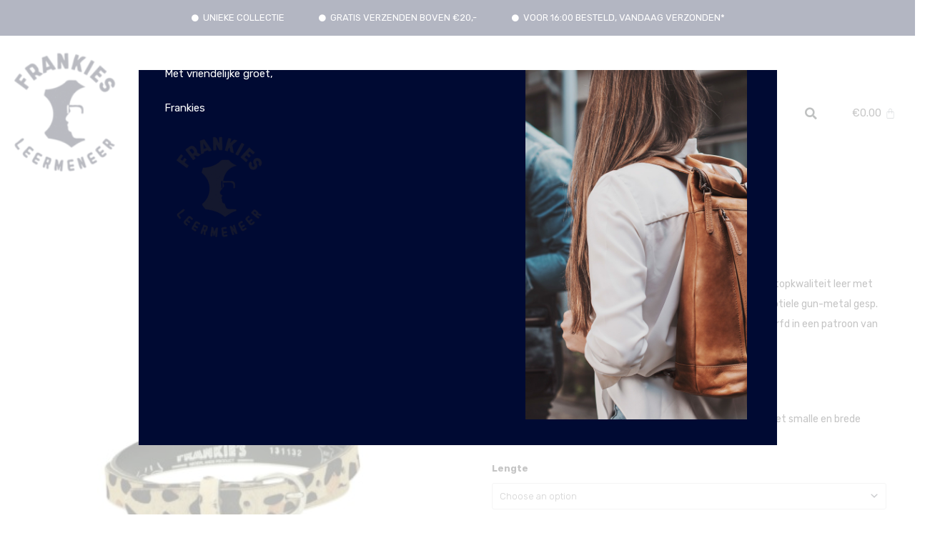

--- FILE ---
content_type: text/html; charset=utf-8
request_url: https://www.google.com/recaptcha/api2/aframe
body_size: 267
content:
<!DOCTYPE HTML><html><head><meta http-equiv="content-type" content="text/html; charset=UTF-8"></head><body><script nonce="tR4Gf9JWUrxZF0t0bfZKzQ">/** Anti-fraud and anti-abuse applications only. See google.com/recaptcha */ try{var clients={'sodar':'https://pagead2.googlesyndication.com/pagead/sodar?'};window.addEventListener("message",function(a){try{if(a.source===window.parent){var b=JSON.parse(a.data);var c=clients[b['id']];if(c){var d=document.createElement('img');d.src=c+b['params']+'&rc='+(localStorage.getItem("rc::a")?sessionStorage.getItem("rc::b"):"");window.document.body.appendChild(d);sessionStorage.setItem("rc::e",parseInt(sessionStorage.getItem("rc::e")||0)+1);localStorage.setItem("rc::h",'1768859931980');}}}catch(b){}});window.parent.postMessage("_grecaptcha_ready", "*");}catch(b){}</script></body></html>

--- FILE ---
content_type: text/css
request_url: https://frankiesleder.nl/wp-content/uploads/elementor/css/post-882.css?ver=1705914535
body_size: 339
content:
.elementor-kit-882{--e-global-color-primary:#000A33;--e-global-color-secondary:#000A33;--e-global-color-text:#7A7A7A;--e-global-color-accent:#000A33;--e-global-color-1322464d:#000;--e-global-color-37cc0cac:#FFF;--e-global-typography-primary-font-family:"Rubik";--e-global-typography-primary-font-size:15px;--e-global-typography-primary-font-weight:400;--e-global-typography-secondary-font-family:"Rubik";--e-global-typography-secondary-font-size:15px;--e-global-typography-secondary-font-weight:400;--e-global-typography-text-font-family:"Rubik";--e-global-typography-text-font-size:15px;--e-global-typography-text-font-weight:400;--e-global-typography-accent-font-family:"Roboto";--e-global-typography-accent-font-weight:500;font-family:"Rubik", Sans-serif;font-weight:normal;font-style:normal;background-color:#FFFFFF;}.elementor-kit-882 a{font-family:"Rubik", Sans-serif;font-weight:400;font-style:normal;}.elementor-kit-882 h1{font-family:"Rubik", Sans-serif;font-size:15px;}.elementor-kit-882 h2{font-family:"Rubik", Sans-serif;font-size:15px;}.elementor-kit-882 h3{font-family:"Rubik", Sans-serif;font-size:15px;font-weight:400;}.elementor-kit-882 h4{font-family:"Rubik", Sans-serif;font-size:15px;font-weight:400;}.elementor-kit-882 h5{font-family:"Rubik", Sans-serif;font-size:15px;font-weight:400;}.elementor-kit-882 h6{font-family:"Rubik", Sans-serif;font-size:15px;font-weight:400;}.elementor-section.elementor-section-boxed > .elementor-container{max-width:1140px;}.e-con{--container-max-width:1140px;}.elementor-widget:not(:last-child){margin-block-end:20px;}.elementor-element{--widgets-spacing:20px 20px;}{}h1.entry-title{display:var(--page-title-display);}.elementor-kit-882 e-page-transition{background-color:#FFBC7D;}@media(max-width:1024px){.elementor-section.elementor-section-boxed > .elementor-container{max-width:1024px;}.e-con{--container-max-width:1024px;}}@media(max-width:767px){.elementor-section.elementor-section-boxed > .elementor-container{max-width:767px;}.e-con{--container-max-width:767px;}}

--- FILE ---
content_type: text/css
request_url: https://frankiesleder.nl/wp-content/uploads/elementor/css/post-689.css?ver=1705914535
body_size: 446
content:
.elementor-689 .elementor-element.elementor-element-abe3749{--spacer-size:65px;}.elementor-689 .elementor-element.elementor-element-024d103{text-align:left;}.elementor-689 .elementor-element.elementor-element-024d103 img{max-width:70%;}.elementor-689 .elementor-element.elementor-element-024d103 > .elementor-widget-container{margin:0px 0px 0px 0px;}.elementor-689 .elementor-element.elementor-element-c66705d .elementor-toggle-title, .elementor-689 .elementor-element.elementor-element-c66705d .elementor-toggle-icon{color:#3F3E3E;}.elementor-689 .elementor-element.elementor-element-c66705d .elementor-toggle-icon svg{fill:#3F3E3E;}.elementor-689 .elementor-element.elementor-element-c66705d .elementor-toggle-title{font-family:"Rubik", Sans-serif;font-size:13px;font-weight:400;}.elementor-689 .elementor-element.elementor-element-c66705d .elementor-tab-content{color:#3F3E3E;font-family:"Rubik", Sans-serif;font-size:12px;font-weight:400;line-height:3em;}.elementor-689 .elementor-element.elementor-element-f3b0b44 .elementor-toggle-item:not(:last-child){margin-bottom:0px;}.elementor-689 .elementor-element.elementor-element-f3b0b44 .elementor-toggle-title, .elementor-689 .elementor-element.elementor-element-f3b0b44 .elementor-toggle-icon{color:#3F3E3E;}.elementor-689 .elementor-element.elementor-element-f3b0b44 .elementor-toggle-icon svg{fill:#3F3E3E;}.elementor-689 .elementor-element.elementor-element-f3b0b44 .elementor-toggle-title{font-family:"Rubik", Sans-serif;font-size:13px;font-weight:400;}.elementor-689 .elementor-element.elementor-element-f3b0b44 .elementor-tab-content{color:#3F3E3E;font-family:"Rubik", Sans-serif;font-size:12px;font-weight:400;line-height:3em;}.elementor-689 .elementor-element.elementor-element-b60e420{--grid-template-columns:repeat(2, auto);--icon-size:16px;--grid-column-gap:34px;--grid-row-gap:0px;}.elementor-689 .elementor-element.elementor-element-b60e420 .elementor-widget-container{text-align:center;}.elementor-689 .elementor-element.elementor-element-b60e420 .elementor-social-icon{background-color:#15172E;--icon-padding:0.5em;}.elementor-689 .elementor-element.elementor-element-b60e420 > .elementor-widget-container{margin:10px 0px 0px 0px;}.elementor-689 .elementor-element.elementor-element-448c171 .hfe-copyright-wrapper{text-align:left;}.elementor-689 .elementor-element.elementor-element-448c171 .hfe-copyright-wrapper a, .elementor-689 .elementor-element.elementor-element-448c171 .hfe-copyright-wrapper{color:#c6c6c6;}.elementor-689 .elementor-element.elementor-element-448c171 .hfe-copyright-wrapper, .elementor-689 .elementor-element.elementor-element-448c171 .hfe-copyright-wrapper a{font-family:"Rubik", Sans-serif;font-size:14px;font-weight:400;}.elementor-689 .elementor-element.elementor-element-d7dce86 .hfe-copyright-wrapper{text-align:right;}.elementor-689 .elementor-element.elementor-element-d7dce86 .hfe-copyright-wrapper a, .elementor-689 .elementor-element.elementor-element-d7dce86 .hfe-copyright-wrapper{color:#c6c6c6;}.elementor-689 .elementor-element.elementor-element-d7dce86 .hfe-copyright-wrapper, .elementor-689 .elementor-element.elementor-element-d7dce86 .hfe-copyright-wrapper a{font-family:"Rubik", Sans-serif;font-size:14px;font-weight:400;}@media(max-width:767px){.elementor-689 .elementor-element.elementor-element-448c171 .hfe-copyright-wrapper{text-align:center;}.elementor-689 .elementor-element.elementor-element-d7dce86 .hfe-copyright-wrapper{text-align:center;}}@media(min-width:768px){.elementor-689 .elementor-element.elementor-element-8f353bb{width:24.474%;}.elementor-689 .elementor-element.elementor-element-1aa1f9d{width:26.053%;}.elementor-689 .elementor-element.elementor-element-683c3cc{width:24.561%;}.elementor-689 .elementor-element.elementor-element-228a5b2{width:24.874%;}}

--- FILE ---
content_type: text/css
request_url: https://frankiesleder.nl/wp-content/uploads/elementor/css/post-1956.css?ver=1705914536
body_size: 1355
content:
.elementor-1956 .elementor-element.elementor-element-988637a:not(.elementor-motion-effects-element-type-background), .elementor-1956 .elementor-element.elementor-element-988637a > .elementor-motion-effects-container > .elementor-motion-effects-layer{background-color:var( --e-global-color-primary );}.elementor-1956 .elementor-element.elementor-element-988637a{transition:background 0.3s, border 0.3s, border-radius 0.3s, box-shadow 0.3s;padding:3px 3px 3px 3px;}.elementor-1956 .elementor-element.elementor-element-988637a > .elementor-background-overlay{transition:background 0.3s, border-radius 0.3s, opacity 0.3s;}.elementor-1956 .elementor-element.elementor-element-ea75e91 .elementor-icon-list-items:not(.elementor-inline-items) .elementor-icon-list-item:not(:last-child){padding-bottom:calc(47px/2);}.elementor-1956 .elementor-element.elementor-element-ea75e91 .elementor-icon-list-items:not(.elementor-inline-items) .elementor-icon-list-item:not(:first-child){margin-top:calc(47px/2);}.elementor-1956 .elementor-element.elementor-element-ea75e91 .elementor-icon-list-items.elementor-inline-items .elementor-icon-list-item{margin-right:calc(47px/2);margin-left:calc(47px/2);}.elementor-1956 .elementor-element.elementor-element-ea75e91 .elementor-icon-list-items.elementor-inline-items{margin-right:calc(-47px/2);margin-left:calc(-47px/2);}body.rtl .elementor-1956 .elementor-element.elementor-element-ea75e91 .elementor-icon-list-items.elementor-inline-items .elementor-icon-list-item:after{left:calc(-47px/2);}body:not(.rtl) .elementor-1956 .elementor-element.elementor-element-ea75e91 .elementor-icon-list-items.elementor-inline-items .elementor-icon-list-item:after{right:calc(-47px/2);}.elementor-1956 .elementor-element.elementor-element-ea75e91 .elementor-icon-list-icon i{color:#FFFFFF;transition:color 0.3s;}.elementor-1956 .elementor-element.elementor-element-ea75e91 .elementor-icon-list-icon svg{fill:#FFFFFF;transition:fill 0.3s;}.elementor-1956 .elementor-element.elementor-element-ea75e91{--e-icon-list-icon-size:10px;--e-icon-list-icon-align:center;--e-icon-list-icon-margin:0 calc(var(--e-icon-list-icon-size, 1em) * 0.125);--icon-vertical-offset:0px;}.elementor-1956 .elementor-element.elementor-element-ea75e91 .elementor-icon-list-item > .elementor-icon-list-text, .elementor-1956 .elementor-element.elementor-element-ea75e91 .elementor-icon-list-item > a{font-family:"Rubik", Sans-serif;font-size:13px;font-weight:400;}.elementor-1956 .elementor-element.elementor-element-ea75e91 .elementor-icon-list-text{color:#FFFFFF;transition:color 0.3s;}.elementor-1956 .elementor-element.elementor-element-2a1e23ac > .elementor-container{max-width:1394px;min-height:207px;}.elementor-1956 .elementor-element.elementor-element-2a1e23ac > .elementor-container > .elementor-column > .elementor-widget-wrap{align-content:center;align-items:center;}.elementor-1956 .elementor-element.elementor-element-2a1e23ac:not(.elementor-motion-effects-element-type-background), .elementor-1956 .elementor-element.elementor-element-2a1e23ac > .elementor-motion-effects-container > .elementor-motion-effects-layer{background-color:#ffffff;}.elementor-1956 .elementor-element.elementor-element-2a1e23ac{transition:background 0.3s, border 0.3s, border-radius 0.3s, box-shadow 0.3s;margin-top:0px;margin-bottom:0px;padding:0px 0px 10px 0px;}.elementor-1956 .elementor-element.elementor-element-2a1e23ac > .elementor-background-overlay{transition:background 0.3s, border-radius 0.3s, opacity 0.3s;}.elementor-1956 .elementor-element.elementor-element-2b458803{text-align:left;}.elementor-1956 .elementor-element.elementor-element-2b458803 img{width:177px;}.elementor-1956 .elementor-element.elementor-element-2b458803 > .elementor-widget-container{margin:20px 20px 20px 0px;}.elementor-1956 .elementor-element.elementor-element-682ba59 .hfe-nav-menu__toggle{margin:0 auto;}.elementor-1956 .elementor-element.elementor-element-682ba59 .menu-item a.hfe-menu-item{padding-left:15px;padding-right:15px;}.elementor-1956 .elementor-element.elementor-element-682ba59 .menu-item a.hfe-sub-menu-item{padding-left:calc( 15px + 20px );padding-right:15px;}.elementor-1956 .elementor-element.elementor-element-682ba59 .hfe-nav-menu__layout-vertical .menu-item ul ul a.hfe-sub-menu-item{padding-left:calc( 15px + 40px );padding-right:15px;}.elementor-1956 .elementor-element.elementor-element-682ba59 .hfe-nav-menu__layout-vertical .menu-item ul ul ul a.hfe-sub-menu-item{padding-left:calc( 15px + 60px );padding-right:15px;}.elementor-1956 .elementor-element.elementor-element-682ba59 .hfe-nav-menu__layout-vertical .menu-item ul ul ul ul a.hfe-sub-menu-item{padding-left:calc( 15px + 80px );padding-right:15px;}.elementor-1956 .elementor-element.elementor-element-682ba59 .menu-item a.hfe-menu-item, .elementor-1956 .elementor-element.elementor-element-682ba59 .menu-item a.hfe-sub-menu-item{padding-top:15px;padding-bottom:15px;}.elementor-1956 .elementor-element.elementor-element-682ba59 a.hfe-menu-item, .elementor-1956 .elementor-element.elementor-element-682ba59 a.hfe-sub-menu-item{font-size:13px;text-transform:uppercase;}.elementor-1956 .elementor-element.elementor-element-682ba59 .menu-item a.hfe-menu-item, .elementor-1956 .elementor-element.elementor-element-682ba59 .sub-menu a.hfe-sub-menu-item{color:#525252;}.elementor-1956 .elementor-element.elementor-element-682ba59 .sub-menu,
								.elementor-1956 .elementor-element.elementor-element-682ba59 nav.hfe-dropdown,
								.elementor-1956 .elementor-element.elementor-element-682ba59 nav.hfe-dropdown-expandible,
								.elementor-1956 .elementor-element.elementor-element-682ba59 nav.hfe-dropdown .menu-item a.hfe-menu-item,
								.elementor-1956 .elementor-element.elementor-element-682ba59 nav.hfe-dropdown .menu-item a.hfe-sub-menu-item{background-color:#fff;}
							.elementor-1956 .elementor-element.elementor-element-682ba59 .sub-menu li a.hfe-sub-menu-item,
							.elementor-1956 .elementor-element.elementor-element-682ba59 nav.hfe-dropdown li a.hfe-sub-menu-item,
							.elementor-1956 .elementor-element.elementor-element-682ba59 nav.hfe-dropdown li a.hfe-menu-item,
							.elementor-1956 .elementor-element.elementor-element-682ba59 nav.hfe-dropdown-expandible li a.hfe-menu-item,
							.elementor-1956 .elementor-element.elementor-element-682ba59 nav.hfe-dropdown-expandible li a.hfe-sub-menu-item{font-size:12px;font-weight:400;text-transform:uppercase;line-height:1.3em;letter-spacing:0.4px;}.elementor-1956 .elementor-element.elementor-element-682ba59 ul.sub-menu{width:220px;}.elementor-1956 .elementor-element.elementor-element-682ba59 .sub-menu a.hfe-sub-menu-item,
						 .elementor-1956 .elementor-element.elementor-element-682ba59 nav.hfe-dropdown li a.hfe-menu-item,
						 .elementor-1956 .elementor-element.elementor-element-682ba59 nav.hfe-dropdown li a.hfe-sub-menu-item,
						 .elementor-1956 .elementor-element.elementor-element-682ba59 nav.hfe-dropdown-expandible li a.hfe-menu-item,
						 .elementor-1956 .elementor-element.elementor-element-682ba59 nav.hfe-dropdown-expandible li a.hfe-sub-menu-item{padding-top:15px;padding-bottom:15px;}.elementor-1956 .elementor-element.elementor-element-682ba59 .sub-menu li.menu-item:not(:last-child),
						.elementor-1956 .elementor-element.elementor-element-682ba59 nav.hfe-dropdown li.menu-item:not(:last-child),
						.elementor-1956 .elementor-element.elementor-element-682ba59 nav.hfe-dropdown-expandible li.menu-item:not(:last-child){border-bottom-style:none;}.elementor-1956 .elementor-element.elementor-element-bf50303 .elementor-search-form{text-align:right;}.elementor-1956 .elementor-element.elementor-element-bf50303 .elementor-search-form__toggle{--e-search-form-toggle-size:33px;--e-search-form-toggle-color:#2a302f;--e-search-form-toggle-background-color:rgba(0,0,0,0);--e-search-form-toggle-icon-size:calc(50em / 100);}.elementor-1956 .elementor-element.elementor-element-bf50303.elementor-search-form--skin-full_screen .elementor-search-form__container{background-color:rgba(0,0,0,0.87);}.elementor-1956 .elementor-element.elementor-element-bf50303 input[type="search"].elementor-search-form__input{font-size:35px;}.elementor-1956 .elementor-element.elementor-element-bf50303:not(.elementor-search-form--skin-full_screen) .elementor-search-form__container{border-radius:3px;}.elementor-1956 .elementor-element.elementor-element-bf50303.elementor-search-form--skin-full_screen input[type="search"].elementor-search-form__input{border-radius:3px;}.elementor-1956 .elementor-element.elementor-element-0ab2f1f{--main-alignment:center;--divider-style:solid;--subtotal-divider-style:solid;--elementor-remove-from-cart-button:none;--remove-from-cart-button:block;--toggle-button-text-color:#444444;--toggle-button-border-color:#FFFFFF;--cart-border-style:none;--cart-footer-layout:1fr 1fr;--products-max-height-sidecart:calc(100vh - 240px);--products-max-height-minicart:calc(100vh - 385px);}.elementor-1956 .elementor-element.elementor-element-0ab2f1f .widget_shopping_cart_content{--subtotal-divider-left-width:0;--subtotal-divider-right-width:0;}.elementor-1956 .elementor-element.elementor-element-0ab2f1f:hover .elementor-widget-container{background-color:#02010100;}@media(min-width:768px){.elementor-1956 .elementor-element.elementor-element-6fd3daba{width:19.071%;}.elementor-1956 .elementor-element.elementor-element-d06e83{width:60%;}.elementor-1956 .elementor-element.elementor-element-348bde05{width:10.857%;}.elementor-1956 .elementor-element.elementor-element-e151db5{width:10%;}}@media(max-width:1024px){.elementor-1956 .elementor-element.elementor-element-2a1e23ac{padding:30px 20px 30px 20px;}}@media(max-width:767px){.elementor-1956 .elementor-element.elementor-element-ea75e91{--e-icon-list-icon-size:6px;}.elementor-1956 .elementor-element.elementor-element-ea75e91 .elementor-icon-list-item > .elementor-icon-list-text, .elementor-1956 .elementor-element.elementor-element-ea75e91 .elementor-icon-list-item > a{font-size:11px;line-height:1.5em;}.elementor-1956 .elementor-element.elementor-element-ea75e91 > .elementor-widget-container{padding:0px 0px 0px 0px;}.elementor-1956 .elementor-element.elementor-element-2a1e23ac{padding:0px 0px 0px 0px;}.elementor-1956 .elementor-element.elementor-element-6fd3daba{width:33%;}.elementor-1956 .elementor-element.elementor-element-6fd3daba > .elementor-element-populated{margin:0px 0px 0px 0px;--e-column-margin-right:0px;--e-column-margin-left:0px;}.elementor-1956 .elementor-element.elementor-element-2b458803 img{width:70px;}.elementor-1956 .elementor-element.elementor-element-d06e83{width:35%;}.elementor-1956 .elementor-element.elementor-element-348bde05{width:15%;}}

--- FILE ---
content_type: text/css
request_url: https://frankiesleder.nl/wp-content/uploads/elementor/css/post-7916.css?ver=1705914951
body_size: 1047
content:
.elementor-7916 .elementor-element.elementor-element-7e05af4c > .elementor-container{min-height:413px;}.elementor-7916 .elementor-element.elementor-element-7e05af4c > .elementor-container > .elementor-column > .elementor-widget-wrap{align-content:flex-start;align-items:flex-start;}.elementor-7916 .elementor-element.elementor-element-7e05af4c:not(.elementor-motion-effects-element-type-background), .elementor-7916 .elementor-element.elementor-element-7e05af4c > .elementor-motion-effects-container > .elementor-motion-effects-layer{background-color:var( --e-global-color-accent );}.elementor-7916 .elementor-element.elementor-element-7e05af4c{transition:background 0.3s, border 0.3s, border-radius 0.3s, box-shadow 0.3s;padding:36px 36px 36px 36px;}.elementor-7916 .elementor-element.elementor-element-7e05af4c > .elementor-background-overlay{transition:background 0.3s, border-radius 0.3s, opacity 0.3s;}.elementor-7916 .elementor-element.elementor-element-6ff77df0 > .elementor-widget-wrap > .elementor-widget:not(.elementor-widget__width-auto):not(.elementor-widget__width-initial):not(:last-child):not(.elementor-absolute){margin-bottom:0px;}.elementor-7916 .elementor-element.elementor-element-6ff77df0:not(.elementor-motion-effects-element-type-background) > .elementor-widget-wrap, .elementor-7916 .elementor-element.elementor-element-6ff77df0 > .elementor-widget-wrap > .elementor-motion-effects-container > .elementor-motion-effects-layer{background-color:var( --e-global-color-primary );}.elementor-7916 .elementor-element.elementor-element-6ff77df0 > .elementor-element-populated{transition:background 0.3s, border 0.3s, border-radius 0.3s, box-shadow 0.3s;padding:0px 34px 0px 0px;}.elementor-7916 .elementor-element.elementor-element-6ff77df0 > .elementor-element-populated > .elementor-background-overlay{transition:background 0.3s, border-radius 0.3s, opacity 0.3s;}.elementor-7916 .elementor-element.elementor-element-671a79c8{text-align:justify;}.elementor-7916 .elementor-element.elementor-element-671a79c8 .elementor-heading-title{color:#FFFFFF;font-family:"Rubik", Sans-serif;font-size:15px;font-weight:400;text-transform:uppercase;font-style:normal;text-decoration:none;line-height:1em;}.elementor-7916 .elementor-element.elementor-element-671a79c8 > .elementor-widget-container{margin:-16px 0px 30px 0px;}.elementor-7916 .elementor-element.elementor-element-43e312f{color:#FFFFFF;}.elementor-7916 .elementor-element.elementor-element-2a9ee688 .elementor-heading-title{color:#E5E4E6;}.elementor-7916 .elementor-element.elementor-element-54abbcdd > .elementor-widget-wrap > .elementor-widget:not(.elementor-widget__width-auto):not(.elementor-widget__width-initial):not(:last-child):not(.elementor-absolute){margin-bottom:0px;}.elementor-7916 .elementor-element.elementor-element-54abbcdd:not(.elementor-motion-effects-element-type-background) > .elementor-widget-wrap, .elementor-7916 .elementor-element.elementor-element-54abbcdd > .elementor-widget-wrap > .elementor-motion-effects-container > .elementor-motion-effects-layer{background-image:url("https://frankiesleder.nl/wp-content/uploads/2021/03/leren-rugzak-cognac-dali-1.jpg");background-position:center center;background-repeat:no-repeat;background-size:cover;}.elementor-7916 .elementor-element.elementor-element-54abbcdd > .elementor-element-populated{transition:background 0.3s, border 0.3s, border-radius 0.3s, box-shadow 0.3s;}.elementor-7916 .elementor-element.elementor-element-54abbcdd > .elementor-element-populated > .elementor-background-overlay{transition:background 0.3s, border-radius 0.3s, opacity 0.3s;}.elementor-7916 .elementor-element.elementor-element-21fd86a4 .elementor-icon-wrapper{text-align:right;}.elementor-7916 .elementor-element.elementor-element-21fd86a4.elementor-view-stacked .elementor-icon{background-color:#7C7C7C;}.elementor-7916 .elementor-element.elementor-element-21fd86a4.elementor-view-framed .elementor-icon, .elementor-7916 .elementor-element.elementor-element-21fd86a4.elementor-view-default .elementor-icon{color:#7C7C7C;border-color:#7C7C7C;}.elementor-7916 .elementor-element.elementor-element-21fd86a4.elementor-view-framed .elementor-icon, .elementor-7916 .elementor-element.elementor-element-21fd86a4.elementor-view-default .elementor-icon svg{fill:#7C7C7C;}.elementor-7916 .elementor-element.elementor-element-21fd86a4.elementor-view-stacked .elementor-icon:hover{background-color:#B2A8BC;}.elementor-7916 .elementor-element.elementor-element-21fd86a4.elementor-view-framed .elementor-icon:hover, .elementor-7916 .elementor-element.elementor-element-21fd86a4.elementor-view-default .elementor-icon:hover{color:#B2A8BC;border-color:#B2A8BC;}.elementor-7916 .elementor-element.elementor-element-21fd86a4.elementor-view-framed .elementor-icon:hover, .elementor-7916 .elementor-element.elementor-element-21fd86a4.elementor-view-default .elementor-icon:hover svg{fill:#B2A8BC;}.elementor-7916 .elementor-element.elementor-element-21fd86a4 .elementor-icon{font-size:18px;}.elementor-7916 .elementor-element.elementor-element-21fd86a4 .elementor-icon svg{height:18px;}.elementor-7916 .elementor-element.elementor-element-21fd86a4{width:auto;max-width:auto;top:-75px;}body:not(.rtl) .elementor-7916 .elementor-element.elementor-element-21fd86a4{right:-41px;}body.rtl .elementor-7916 .elementor-element.elementor-element-21fd86a4{left:-41px;}.elementor-7916 .elementor-element.elementor-element-8f3c625{--spacer-size:50px;}#elementor-popup-modal-7916 .dialog-message{width:950px;height:525px;align-items:flex-end;padding:0% 3% 0% 3%;}#elementor-popup-modal-7916{justify-content:center;align-items:center;pointer-events:all;background-color:rgba(255, 255, 255, 0.7);}#elementor-popup-modal-7916 .dialog-widget-content{animation-duration:1s;margin:0px 0px 0px 0px;}@media(max-width:1024px){.elementor-7916 .elementor-element.elementor-element-671a79c8 .elementor-heading-title{font-size:118px;}.elementor-7916 .elementor-element.elementor-element-671a79c8 > .elementor-widget-container{margin:-10px 0px 30px 0px;}.elementor-7916 .elementor-element.elementor-element-21fd86a4 .elementor-icon{font-size:18px;}.elementor-7916 .elementor-element.elementor-element-21fd86a4 .elementor-icon svg{height:18px;}#elementor-popup-modal-7916 .dialog-message{width:95vw;height:58vh;padding:5% 5% 5% 5%;}}@media(min-width:768px){.elementor-7916 .elementor-element.elementor-element-6ff77df0{width:61.538%;}.elementor-7916 .elementor-element.elementor-element-54abbcdd{width:37.794%;}}@media(max-width:767px){.elementor-7916 .elementor-element.elementor-element-6ff77df0 > .elementor-element-populated{padding:0px 0px 0px 0px;}.elementor-7916 .elementor-element.elementor-element-671a79c8{text-align:center;}.elementor-7916 .elementor-element.elementor-element-671a79c8 .elementor-heading-title{font-size:24.5vw;}.elementor-7916 .elementor-element.elementor-element-671a79c8 > .elementor-widget-container{margin:15px 0px 15px 0px;}.elementor-7916 .elementor-element.elementor-element-2a9ee688{text-align:center;}.elementor-7916 .elementor-element.elementor-element-54abbcdd:not(.elementor-motion-effects-element-type-background) > .elementor-widget-wrap, .elementor-7916 .elementor-element.elementor-element-54abbcdd > .elementor-widget-wrap > .elementor-motion-effects-container > .elementor-motion-effects-layer{background-position:top center;}.elementor-7916 .elementor-element.elementor-element-21fd86a4 .elementor-icon{font-size:15px;}.elementor-7916 .elementor-element.elementor-element-21fd86a4 .elementor-icon svg{height:15px;}body:not(.rtl) .elementor-7916 .elementor-element.elementor-element-21fd86a4{right:-22px;}body.rtl .elementor-7916 .elementor-element.elementor-element-21fd86a4{left:-22px;}.elementor-7916 .elementor-element.elementor-element-21fd86a4{top:-22px;}.elementor-7916 .elementor-element.elementor-element-8f3c625{--spacer-size:30vh;}#elementor-popup-modal-7916 .dialog-message{width:92vw;height:94vh;padding:3% 3% 3% 3%;}#elementor-popup-modal-7916{align-items:flex-start;}#elementor-popup-modal-7916 .dialog-widget-content{margin:0% 0% 0% 0%;}}